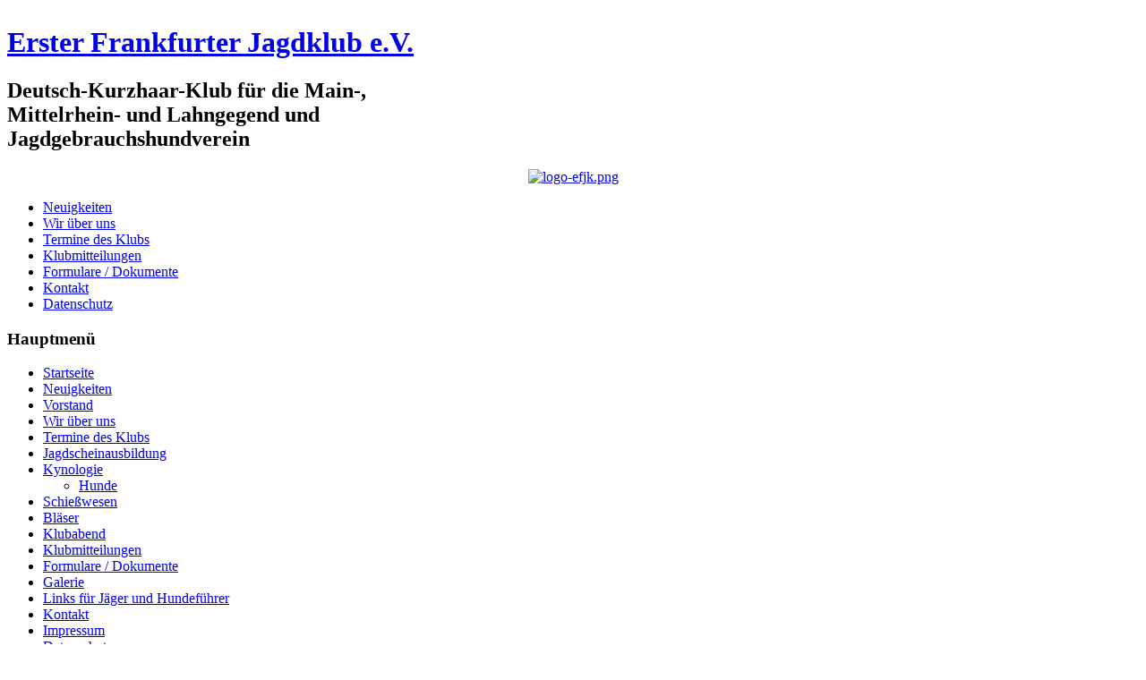

--- FILE ---
content_type: text/html; charset=utf-8
request_url: http://efjk.de/index.php/kynologie/hunde/4-hunde/detail/285-harro-02
body_size: 4992
content:
<!DOCTYPE html PUBLIC "-//W3C//DTD XHTML 1.0 Transitional//EN" "http://www.w3.org/TR/xhtml1/DTD/xhtml1-transitional.dtd">
<html xmlns="http://www.w3.org/1999/xhtml" xml:lang="de-de" lang="de-de" >
<head>
   <base href="http://efjk.de/index.php/kynologie/hunde/4-hunde/detail/285-harro-02" />
  <meta http-equiv="content-type" content="text/html; charset=utf-8" />
  <meta name="robots" content="index, follow" />
  <meta name="keywords" content="Frankfurt, Jagdklub, Hundezucht, Züchter, Pöttmes, Plato, Hundezüchter, Wurfkiste, Kurzhaar" />
  <meta name="description" content="Erster Frankfurter Jagdklub e.V. - Deutsch-Kurzhaar-Klub für die Main-, Mittelrhein- und Lahngegend und Jagdgebrauchshundverein" />
  <meta name="generator" content="Joomla! 1.5 - Open Source Content Management" />
  <title>Hunde</title>
  <link href="/templates/efjk/favicon.ico" rel="shortcut icon" type="image/x-icon" />
  <link rel="stylesheet" href="/components/com_phocagallery/assets/phocagallery.css" type="text/css" />
  <style type="text/css"> 
 html,body, .contentpane{overflow:hidden;background:#ffffff;} 
 center, table {background:#ffffff;} 
 #sbox-window {background-color:#fff;padding:5px} 
 </style>

 <link rel="stylesheet" href="/templates/system/css/system.css" type="text/css" />
 <link rel="stylesheet" href="/templates/system/css/general.css" type="text/css" />
 <link rel="stylesheet" type="text/css" href="/templates/efjk/css/template.css" media="screen" />
 <!--[if IE 6]><link rel="stylesheet" href="/templates/efjk/css/template.ie6.css" type="text/css" media="screen" /><![endif]-->
 <!--[if IE 7]><link rel="stylesheet" href="/templates/efjk/css/template.ie7.css" type="text/css" media="screen" /><![endif]-->
 <script type="text/javascript">if ('undefined' != typeof jQuery) document._artxJQueryBackup = jQuery;</script>
 <script type="text/javascript" src="/templates/efjk/jquery.js"></script>
 <script type="text/javascript">jQuery.noConflict();</script>
 <script type="text/javascript" src="/templates/efjk/script.js"></script>
 <script type="text/javascript">if (document._artxJQueryBackup) jQuery = document._artxJQueryBackup;</script>
</head>
<body class="art-j15">
<div id="art-page-background-middle-texture">
<div id="art-main">
    <div class="cleared reset-box"></div>
<div class="art-header">
    <div class="art-header-clip">
    <div class="art-header-center">
        <div class="art-header-png"></div>
    </div>
    </div>
<div class="art-header-wrapper">
<div class="art-header-inner">
<div class="art-headerobject"></div>
<div class="art-logo">
 <h1 class="art-logo-name"><a href="/">Erster Frankfurter Jagdklub e.V.</a></h1>
 <h2 class="art-logo-text">Deutsch-Kurzhaar-Klub für die Main-,<br>Mittelrhein- und Lahngegend und<br>Jagdgebrauchshundverein</h2>
</div>

</div>
</div>
</div>
<div class="cleared reset-box"></div>
<div class="art-nav">
<div class="art-nav-outer">
<div class="art-nav-wrapper">
<div class="art-nav-inner">
			<div class="art-hmenu-extra2"><div align="center">
<a href="/" target="_self">
	<img src="/images/logos/logo-efjk.png" alt="logo-efjk.png" width="83" height="96" /></a>
</div></div>
		<ul class="art-hmenu"><li class="item87"><a href="/index.php/neuigkeiten"><span class="l"></span><span class="r"></span><span class="t">Neuigkeiten</span></a></li><li class="item69"><a href="/index.php/wirueberuns"><span class="l"></span><span class="r"></span><span class="t">Wir über uns</span></a></li><li class="item76"><a href="/index.php/terminedesklubs"><span class="l"></span><span class="r"></span><span class="t">Termine des Klubs</span></a></li><li class="item83"><a href="/index.php/klubmitteilungen"><span class="l"></span><span class="r"></span><span class="t">Klubmitteilungen</span></a></li><li class="item84"><a href="/index.php/formulare--dokumente"><span class="l"></span><span class="r"></span><span class="t">Formulare / Dokumente</span></a></li><li class="item88"><a href="/index.php/kontakt"><span class="l"></span><span class="r"></span><span class="t">Kontakt</span></a></li><li class="item109"><a href="/index.php/datenschutz"><span class="l"></span><span class="r"></span><span class="t">Datenschutz</span></a></li></ul></div>
</div>
</div>
</div>
<div class="cleared reset-box"></div>
<div class="art-sheet">
    <div class="art-sheet-tl"></div>
    <div class="art-sheet-tr"></div>
    <div class="art-sheet-bl"></div>
    <div class="art-sheet-br"></div>
    <div class="art-sheet-tc"></div>
    <div class="art-sheet-bc"></div>
    <div class="art-sheet-cl"></div>
    <div class="art-sheet-cr"></div>
    <div class="art-sheet-cc"></div>
    <div class="art-sheet-body">
<div class="art-content-layout">
    <div class="art-content-layout-row">
<div class="art-layout-cell art-sidebar1">
        <div class="art-block">
            <div class="art-block-body">
        
                <div class="art-blockheader">
            <div class="l"></div>
            <div class="r"></div>
            <h3 class="t">
        Hauptmenü</h3>
        </div>
                <div class="art-blockcontent">
            <div class="art-blockcontent-body">
        
        <ul class="menu"><li class="item1"><a href="http://efjk.de/"><span>Startseite</span></a></li><li class="item49"><a href="/index.php/neuigkeiten"><span>Neuigkeiten</span></a></li><li class="item27"><a href="/index.php/vorstand"><span>Vorstand</span></a></li><li class="item2"><a href="/index.php/wirueberuns"><span>Wir über uns</span></a></li><li class="item102"><a href="/index.php/terminedesklubsneu"><span>Termine des Klubs</span></a></li><li class="item61"><a href="/index.php/jagdscheinausbildung"><span>Jagdscheinausbildung</span></a></li><li class="parent active item60"><a href="/index.php/kynologie"><span>Kynologie</span></a><ul><li id="current" class="active item100"><a href="/index.php/kynologie/hunde"><span>Hunde</span></a></li></ul></li><li class="item62"><a href="/index.php/schiesswesen"><span>Schießwesen</span></a></li><li class="item63"><a href="/index.php/blaeser"><span>Bläser</span></a></li><li class="item64"><a href="/index.php/klubabend"><span>Klubabend</span></a></li><li class="item65"><a href="/index.php/klubmitteilungen"><span>Klubmitteilungen</span></a></li><li class="item66"><a href="/index.php/formulare--dokumente"><span>Formulare / Dokumente</span></a></li><li class="item103"><a href="/index.php/galerie"><span>Galerie</span></a></li><li class="item48"><a href="/index.php/links-fuer-jaeger-und-hundefuehrer"><span>Links für Jäger und Hundeführer</span></a></li><li class="item86"><a href="/index.php/kontakt"><span>Kontakt</span></a></li><li class="item89"><a href="/index.php/impressum"><span>Impressum</span></a></li><li class="item108"><a href="/index.php/datenschutz"><span>Datenschutz</span></a></li><li class="item59"><a href="/index.php/anmeldung"><span>Anmeldung</span></a></li></ul>
        
        		<div class="cleared"></div>
            </div>
        </div>
        
        
        		<div class="cleared"></div>
            </div>
        </div>
        

  <div class="cleared"></div>
</div>
<div class="art-layout-cell art-content">

<div class="art-post">
    <div class="art-post-body">
<div class="art-post-inner">
<div class="art-postcontent">
<span class="breadcrumbs pathway">
<a href="http://efjk.de/" class="pathway">Start</a> <img src="/images/M_images/arrow.png" alt=""  /> <a href="/index.php/kynologie" class="pathway">Kynologie</a> <img src="/images/M_images/arrow.png" alt=""  /> Hunde</span>

</div>
<div class="cleared"></div>
</div>

		<div class="cleared"></div>
    </div>
</div>
<div class="art-post">
    <div class="art-post-body">
<div class="art-post-inner">
<div class="art-postcontent">
<script type="text/javascript"> 
/* <![CDATA[ */    
/***********************************************
* Ultimate Fade-In Slideshow (v1.51): � Dynamic Drive (http://www.dynamicdrive.com)
* This notice MUST stay intact for legal use
* Visit http://www.dynamicdrive.com/ for this script and 100s more.
***********************************************/
 
var fadeimages=new Array()
fadeimages[0]=["/images/phocagallery/Hunde/thumbs/phoca_thumb_l_Anka01-300x223.jpg", "", ""];
fadeimages[1]=["/images/phocagallery/Hunde/thumbs/phoca_thumb_l_Harro 01.JPG", "", ""];
fadeimages[2]=["/images/phocagallery/Hunde/thumbs/phoca_thumb_l_Harro 02.JPG", "", ""];
fadeimages[3]=["/images/phocagallery/Hunde/thumbs/phoca_thumb_l_Plato_2012_07_Wiese01_790x519.jpg", "", ""];
fadeimages[4]=["/images/phocagallery/Hunde/thumbs/phoca_thumb_l_Plato_2012_07_Wiese02b_1954x1342.jpg", "", ""];
 
var fadebgcolor="#ffffff"
 
var fadearray=new Array() /*array to cache fadeshow instances*/
var fadeclear=new Array() /*array to cache corresponding clearinterval pointers*/
 
var dom=(document.getElementById) /*modern dom browsers*/
var iebrowser=document.all
 
function fadeshow(theimages, fadewidth, fadeheight, borderwidth, delay, pause, displayorder){
this.pausecheck=pause
this.mouseovercheck=0
this.delay=delay
this.degree=10 /*initial opacity degree (10%)*/
this.curimageindex=0
this.nextimageindex=1
fadearray[fadearray.length]=this
this.slideshowid=fadearray.length-1
this.canvasbase="canvas"+this.slideshowid
this.curcanvas=this.canvasbase+"_0"
if (typeof displayorder!="undefined")
theimages.sort(function() {return 0.5 - Math.random();}) /*thanks to Mike (aka Mwinter) :)*/
this.theimages=theimages
this.imageborder=parseInt(borderwidth)
this.postimages=new Array() /*preload images*/
for (p=0;p<theimages.length;p++){
this.postimages[p]=new Image()
this.postimages[p].src=theimages[p][0]
}
 
var fadewidth=fadewidth+this.imageborder*2
var fadeheight=fadeheight+this.imageborder*2
 
if (iebrowser&&dom||dom) /*if IE5+ or modern browsers (ie: Firefox)*/
document.write('<div id="master'+this.slideshowid+'" style="position:relative;width:'+fadewidth+'px;height:'+fadeheight+'px;overflow:hidden;"><div id="'+this.canvasbase+'_0" style="position:absolute;width:'+fadewidth+'px;height:'+fadeheight+'px;top:0;left:0;filter:progid:DXImageTransform.Microsoft.alpha(opacity=10);opacity:0.1;-moz-opacity:0.1;-khtml-opacity:0.1;background-color:'+fadebgcolor+'"></div><div id="'+this.canvasbase+'_1" style="position:absolute;width:'+fadewidth+'px;height:'+fadeheight+'px;top:0;left:0;filter:progid:DXImageTransform.Microsoft.alpha(opacity=10);opacity:0.1;-moz-opacity:0.1;-khtml-opacity:0.1;background-color:'+fadebgcolor+'"></div></div>')
else
document.write('<div><img name="defaultslide'+this.slideshowid+'" src="'+this.postimages[0].src+'"></div>')
 
if (iebrowser&&dom||dom) /*if IE5+ or modern browsers such as Firefox*/
this.startit()
else{
this.curimageindex++
setInterval("fadearray["+this.slideshowid+"].rotateimage()", this.delay)
}
}

function fadepic(obj){
if (obj.degree<100){
obj.degree+=10
if (obj.tempobj.filters&&obj.tempobj.filters[0]){
if (typeof obj.tempobj.filters[0].opacity=="number") /*if IE6+*/
obj.tempobj.filters[0].opacity=obj.degree
else /*else if IE5.5-*/
obj.tempobj.style.filter="alpha(opacity="+obj.degree+")"
}
else if (obj.tempobj.style.MozOpacity)
obj.tempobj.style.MozOpacity=obj.degree/101
else if (obj.tempobj.style.KhtmlOpacity)
obj.tempobj.style.KhtmlOpacity=obj.degree/100
else if (obj.tempobj.style.opacity&&!obj.tempobj.filters)
obj.tempobj.style.opacity=obj.degree/101
}
else{
clearInterval(fadeclear[obj.slideshowid])
obj.nextcanvas=(obj.curcanvas==obj.canvasbase+"_0")? obj.canvasbase+"_0" : obj.canvasbase+"_1"
obj.tempobj=iebrowser? iebrowser[obj.nextcanvas] : document.getElementById(obj.nextcanvas)
obj.populateslide(obj.tempobj, obj.nextimageindex)
obj.nextimageindex=(obj.nextimageindex<obj.postimages.length-1)? obj.nextimageindex+1 : 0
setTimeout("fadearray["+obj.slideshowid+"].rotateimage()", obj.delay)
}
}
 
fadeshow.prototype.populateslide=function(picobj, picindex){
var slideHTML=""
if (this.theimages[picindex][1]!="") /*if associated link exists for image*/
slideHTML='<a HREF="'+this.theimages[picindex][1]+'" target="'+this.theimages[picindex][2]+'">'
slideHTML+='<table border="0" cellpadding="0" cellspacing="0" style="text-align:center;margin: auto;"><tr><td style="text-align:center;" align="center" valign="middle" height="480"><img style="vertical-align:middle;" SRC="'+this.postimages[picindex].src+'" border="'+this.imageborder+'px"></td></tr></table>'
if (this.theimages[picindex][1]!="") /*if associated link exists for image*/
slideHTML+='</a>'
picobj.innerHTML=slideHTML
}
 
 
fadeshow.prototype.rotateimage=function(){
if (this.pausecheck==1) /*if pause onMouseover enabled, cache object*/
var cacheobj=this
if (this.mouseovercheck==1)
setTimeout(function(){cacheobj.rotateimage()}, 100)
else if (iebrowser&&dom||dom){
this.resetit()
var crossobj=this.tempobj=iebrowser? iebrowser[this.curcanvas] : document.getElementById(this.curcanvas)
crossobj.style.zIndex++
fadeclear[this.slideshowid]=setInterval("fadepic(fadearray["+this.slideshowid+"])",50)
this.curcanvas=(this.curcanvas==this.canvasbase+"_0")? this.canvasbase+"_1" : this.canvasbase+"_0"
}
else{
var ns4imgobj=document.images['defaultslide'+this.slideshowid]
ns4imgobj.src=this.postimages[this.curimageindex].src
}
this.curimageindex=(this.curimageindex<this.postimages.length-1)? this.curimageindex+1 : 0
}
 
fadeshow.prototype.resetit=function(){
this.degree=10
var crossobj=iebrowser? iebrowser[this.curcanvas] : document.getElementById(this.curcanvas)
if (crossobj.filters&&crossobj.filters[0]){
if (typeof crossobj.filters[0].opacity=="number") /*if IE6+*/
crossobj.filters(0).opacity=this.degree
else /*else if IE5.5-*/
crossobj.style.filter="alpha(opacity="+this.degree+")"
}
else if (crossobj.style.MozOpacity)
crossobj.style.MozOpacity=this.degree/101
else if (crossobj.style.KhtmlOpacity)
crossobj.style.KhtmlOpacity=this.degree/100
else if (crossobj.style.opacity&&!crossobj.filters)
crossobj.style.opacity=this.degree/101
}
 
 
fadeshow.prototype.startit=function(){
var crossobj=iebrowser? iebrowser[this.curcanvas] : document.getElementById(this.curcanvas)
this.populateslide(crossobj, this.curimageindex)
if (this.pausecheck==1){ /*IF SLIDESHOW SHOULD PAUSE ONMOUSEOVER*/
var cacheobj=this
var crossobjcontainer=iebrowser? iebrowser["master"+this.slideshowid] : document.getElementById("master"+this.slideshowid)
crossobjcontainer.onmouseover=function(){cacheobj.mouseovercheck=1}
crossobjcontainer.onmouseout=function(){cacheobj.mouseovercheck=0}
}
this.rotateimage()
}

function disableBackAndNext()
{
document.getElementById("next").Disable=true
}
function disableBackAndPrev()
{
document.getElementById("prev").Disable=true
}
/* ]]> */
</script><div id="phocagallery"><center style="padding-top:10px"><table border="0" width="100%"><tr><td colspan="6" align="center" valign="middle" height="480" style="height:480px" ><div id="image-box" style="width:480px;margin: auto;padding: 0;"><a href="#" onclick="window.parent.document.getElementById('sbox-window').close();"><img src="/images/phocagallery/Hunde/thumbs/phoca_thumb_l_Harro 02.JPG" alt="Harro 02"  /></a></div></td></tr><tr><td align="left" width="30%" style="padding-left:48px"><a href="/index.php/kynologie/hunde/4-hunde/detail/284-harro-01?tmpl=component" title="Previous image" id="prev" onclick="disableBackAndPrev()" ><img src="/components/com_phocagallery/assets/images/icon-prev.png" alt="Previous image"  /></a></td><td align="center"><img src="/components/com_phocagallery/assets/images/icon-stop-grey.png" alt="Stop slideshow"  /></td><td align="center"><a href="/index.php/kynologie/hunde/4-hunde/detail/285-harro-02?phocaslideshow=1&amp;tmpl=component" title="Start slideshow"><img src="/components/com_phocagallery/assets/images/icon-play.png" alt="Start slideshow"  /></a></td><td align="center"><a href="/index.php/kynologie/hunde/4-hunde/detail/285-harro-02?tmpl=component" onclick="window.location.reload(true);" title="Refresh" ><img src="/components/com_phocagallery/assets/images/icon-reload.png" alt="Refresh"  /></a></td><td align="center"><a href="/index.php/kynologie/hunde/4-hunde/detail/285-harro-02?tmpl=component" onclick="window.parent.document.getElementById('sbox-window').close();" title="Fenster schließen" ><img src="/components/com_phocagallery/assets/images/icon-exit.png" alt="Fenster schließen"  /></a></td><td align="right" width="30%" style="padding-right:48px"><a href="/index.php/kynologie/hunde/4-hunde/detail/286-plato201207wiese01790x519?tmpl=component" title="Next image" id="next" onclick="disableBackAndNext()" ><img src="/components/com_phocagallery/assets/images/icon-next.png" alt="Next image"  /></a></td></tr></table></center></div>
</div>
<div class="cleared"></div>
</div>

		<div class="cleared"></div>
    </div>
</div>
<div class="art-post">
    <div class="art-post-body">
<div class="art-post-inner">
<div class="art-postcontent">
<form action="index.php" method="post">
	<div class="search">
		<input name="searchword" id="mod_search_searchword" maxlength="20" alt="Suchen" class="inputbox" type="text" size="20" value="Suchen..."  onblur="if(this.value=='') this.value='Suchen...';" onfocus="if(this.value=='Suchen...') this.value='';" />	</div>
	<input type="hidden" name="task"   value="search" />
	<input type="hidden" name="option" value="com_search" />
	<input type="hidden" name="Itemid" value="100" />
</form>
</div>
<div class="cleared"></div>
</div>

		<div class="cleared"></div>
    </div>
</div>

  <div class="cleared"></div>
</div>

    </div>
</div>
<div class="cleared"></div>


<div class="art-footer">
    <div class="art-footer-t"></div>
    <div class="art-footer-b"></div>
    <div class="art-footer-body">
                        <div class="art-footer-text">
                                        <p><a href="http://www.efjk.de">EFJK</a> | <a href="http://www.pc-eschborn.de" target="_blank">HSR</a></p><p>Copyright © Erster Frankfurter Jagdklub e.V. 2023-2024. All Rights Reserved.</p>

                                                        </div>
        <div class="cleared"></div>
    </div>
</div>

		<div class="cleared"></div>
    </div>
</div>
<div class="cleared"></div>
<p class="art-page-footer">Designed by <a href="http://www.pc-eschborn.de" target="_blank">Juergen Roth (HSR)</a>.</p>

    <div class="cleared"></div>
</div>
</div>

</body>
</html>